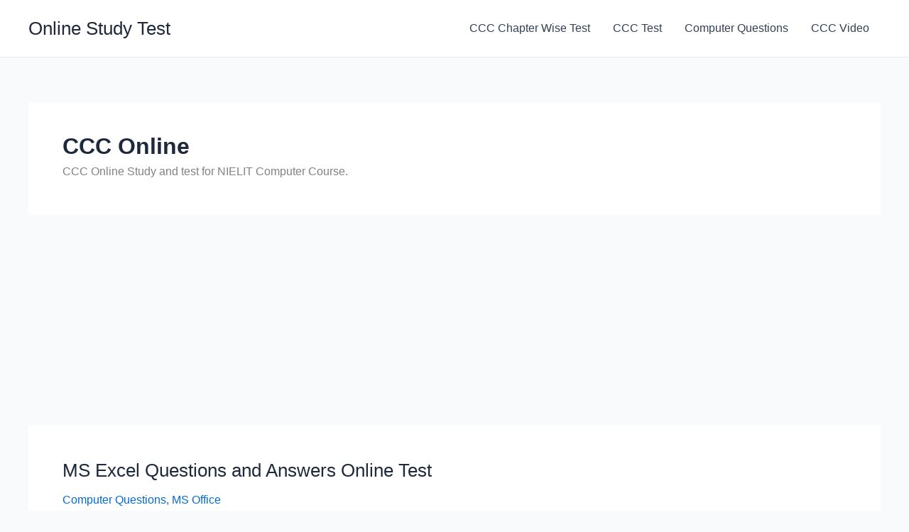

--- FILE ---
content_type: text/html; charset=utf-8
request_url: https://www.google.com/recaptcha/api2/aframe
body_size: 268
content:
<!DOCTYPE HTML><html><head><meta http-equiv="content-type" content="text/html; charset=UTF-8"></head><body><script nonce="3QNWRlJzWRuSRocG8Ez0rQ">/** Anti-fraud and anti-abuse applications only. See google.com/recaptcha */ try{var clients={'sodar':'https://pagead2.googlesyndication.com/pagead/sodar?'};window.addEventListener("message",function(a){try{if(a.source===window.parent){var b=JSON.parse(a.data);var c=clients[b['id']];if(c){var d=document.createElement('img');d.src=c+b['params']+'&rc='+(localStorage.getItem("rc::a")?sessionStorage.getItem("rc::b"):"");window.document.body.appendChild(d);sessionStorage.setItem("rc::e",parseInt(sessionStorage.getItem("rc::e")||0)+1);localStorage.setItem("rc::h",'1768821741786');}}}catch(b){}});window.parent.postMessage("_grecaptcha_ready", "*");}catch(b){}</script></body></html>